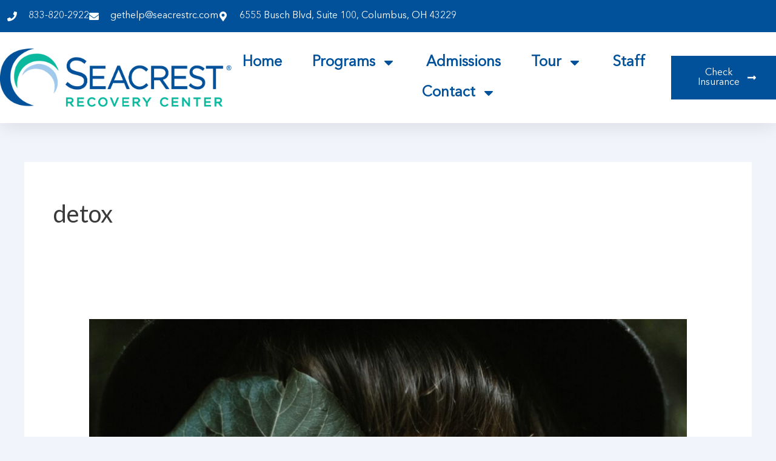

--- FILE ---
content_type: text/css; charset=utf-8
request_url: https://seacrestrecoverycenteroh.com/wp-content/uploads/elementor/css/post-317.css?ver=1768411723
body_size: 1583
content:
.elementor-317 .elementor-element.elementor-element-27184067{--display:flex;--flex-direction:column;--container-widget-width:calc( ( 1 - var( --container-widget-flex-grow ) ) * 100% );--container-widget-height:initial;--container-widget-flex-grow:0;--container-widget-align-self:initial;--flex-wrap-mobile:wrap;--align-items:stretch;--gap:0px 0px;--row-gap:0px;--column-gap:0px;--padding-top:0px;--padding-bottom:0px;--padding-left:0px;--padding-right:0px;}.elementor-317 .elementor-element.elementor-element-27184067:not(.elementor-motion-effects-element-type-background), .elementor-317 .elementor-element.elementor-element-27184067 > .elementor-motion-effects-container > .elementor-motion-effects-layer{background-color:#00519A;}.elementor-317 .elementor-element.elementor-element-6b25d08f .elementor-cta .elementor-cta__bg, .elementor-317 .elementor-element.elementor-element-6b25d08f .elementor-cta .elementor-cta__bg-overlay{transition-duration:1500ms;}.elementor-317 .elementor-element.elementor-element-6b25d08f > .elementor-widget-container{background-color:#00519A;}.elementor-317 .elementor-element.elementor-element-6b25d08f .elementor-cta__content{min-height:40vh;text-align:start;padding:0% 10% 0% 14%;background-color:#00519A;}.elementor-317 .elementor-element.elementor-element-6b25d08f .elementor-cta__title{font-family:"Helvetica", Sans-serif;font-size:16px;font-weight:300;line-height:22px;letter-spacing:0px;color:#09B89D;}.elementor-317 .elementor-element.elementor-element-6b25d08f .elementor-cta__title:not(:last-child){margin-bottom:2px;}.elementor-317 .elementor-element.elementor-element-6b25d08f .elementor-cta__description{font-family:"Playfair Display", Sans-serif;font-size:40px;font-weight:400;text-transform:capitalize;line-height:44px;letter-spacing:-1.13px;color:#FFFFFF;}.elementor-317 .elementor-element.elementor-element-6b25d08f .elementor-cta__description:not(:last-child){margin-bottom:35px;}.elementor-317 .elementor-element.elementor-element-6b25d08f .elementor-cta__button{color:#FFFFFF;border-color:#FFFFFF;font-family:"Helvetica", Sans-serif;font-size:14px;font-weight:700;text-transform:capitalize;text-decoration:none;letter-spacing:-0.45px;background-color:#09B89D;border-width:2px;border-radius:0px;}.elementor-317 .elementor-element.elementor-element-6b25d08f .elementor-cta__button:hover{color:#FFFAF5;background-color:#09B89D;}.elementor-317 .elementor-element.elementor-element-9c97bb0{--display:flex;--flex-direction:row;--container-widget-width:calc( ( 1 - var( --container-widget-flex-grow ) ) * 100% );--container-widget-height:100%;--container-widget-flex-grow:1;--container-widget-align-self:stretch;--flex-wrap-mobile:wrap;--align-items:stretch;--gap:0px 0px;--row-gap:0px;--column-gap:0px;--padding-top:80px;--padding-bottom:0px;--padding-left:40px;--padding-right:40px;}.elementor-317 .elementor-element.elementor-element-21c351a{--display:flex;--padding-top:0px;--padding-bottom:0px;--padding-left:0px;--padding-right:0px;}.elementor-317 .elementor-element.elementor-element-f710e49{--display:flex;--flex-direction:row;--container-widget-width:calc( ( 1 - var( --container-widget-flex-grow ) ) * 100% );--container-widget-height:100%;--container-widget-flex-grow:1;--container-widget-align-self:stretch;--flex-wrap-mobile:wrap;--align-items:stretch;--gap:0px 0px;--row-gap:0px;--column-gap:0px;border-style:solid;--border-style:solid;border-width:0px 0px 1px 0px;--border-top-width:0px;--border-right-width:0px;--border-bottom-width:1px;--border-left-width:0px;border-color:#FFFFFF29;--border-color:#FFFFFF29;--margin-top:0px;--margin-bottom:80px;--margin-left:0px;--margin-right:0px;--padding-top:0px;--padding-bottom:80px;--padding-left:0px;--padding-right:0px;}.elementor-317 .elementor-element.elementor-element-63da316{--display:flex;--padding-top:0px;--padding-bottom:0px;--padding-left:0px;--padding-right:0px;}.elementor-317 .elementor-element.elementor-element-efd9c6f .elementor-heading-title{font-family:"Avenir", Sans-serif;font-size:24px;letter-spacing:2px;color:#00519A;}.elementor-317 .elementor-element.elementor-element-c842d68{--display:flex;--padding-top:0px;--padding-bottom:0px;--padding-left:0px;--padding-right:64px;}.elementor-317 .elementor-element.elementor-element-84e6474{columns:1;font-family:"Avenir", Sans-serif;font-size:18px;color:var( --e-global-color-secondary );}.elementor-317 .elementor-element.elementor-element-b1ac73f{--display:flex;--flex-direction:row;--container-widget-width:calc( ( 1 - var( --container-widget-flex-grow ) ) * 100% );--container-widget-height:100%;--container-widget-flex-grow:1;--container-widget-align-self:stretch;--flex-wrap-mobile:wrap;--align-items:stretch;--gap:0px 0px;--row-gap:0px;--column-gap:0px;--margin-top:0px;--margin-bottom:80px;--margin-left:0px;--margin-right:0px;--padding-top:0px;--padding-bottom:0px;--padding-left:0px;--padding-right:0px;}.elementor-317 .elementor-element.elementor-element-e2a26da{--display:flex;--padding-top:0px;--padding-bottom:0px;--padding-left:0px;--padding-right:173px;}.elementor-317 .elementor-element.elementor-element-dc20071 .hfe-site-logo-container, .elementor-317 .elementor-element.elementor-element-dc20071 .hfe-caption-width figcaption{text-align:left;}.elementor-317 .elementor-element.elementor-element-dc20071 .hfe-site-logo .hfe-site-logo-container img{width:100%;}.elementor-317 .elementor-element.elementor-element-dc20071 .widget-image-caption{margin-top:0px;margin-bottom:0px;}.elementor-317 .elementor-element.elementor-element-dc20071 > .elementor-widget-container{padding:0px 0px 0px 0px;}.elementor-317 .elementor-element.elementor-element-dc20071 .hfe-site-logo-container .hfe-site-logo-img{border-style:none;}.elementor-317 .elementor-element.elementor-element-1431b82{--display:flex;--padding-top:0px;--padding-bottom:0px;--padding-left:0px;--padding-right:0px;}.elementor-317 .elementor-element.elementor-element-acceed3 .elementor-heading-title{font-family:"Avenir", Sans-serif;font-size:18px;font-weight:600;color:#00519A;}.elementor-317 .elementor-element.elementor-element-5f3879c{--divider-border-style:solid;--divider-color:#A0C9EC;--divider-border-width:2px;}.elementor-317 .elementor-element.elementor-element-5f3879c .elementor-divider-separator{width:32px;}.elementor-317 .elementor-element.elementor-element-5f3879c .elementor-divider{padding-block-start:0px;padding-block-end:0px;}.elementor-317 .elementor-element.elementor-element-abeb44b .elementor-icon-list-icon i{color:var( --e-global-color-secondary );transition:color 0.3s;}.elementor-317 .elementor-element.elementor-element-abeb44b .elementor-icon-list-icon svg{fill:var( --e-global-color-secondary );transition:fill 0.3s;}.elementor-317 .elementor-element.elementor-element-abeb44b{--e-icon-list-icon-size:14px;--icon-vertical-offset:0px;}.elementor-317 .elementor-element.elementor-element-abeb44b .elementor-icon-list-item > .elementor-icon-list-text, .elementor-317 .elementor-element.elementor-element-abeb44b .elementor-icon-list-item > a{font-family:"Avenir", Sans-serif;font-size:18px;}.elementor-317 .elementor-element.elementor-element-abeb44b .elementor-icon-list-text{color:var( --e-global-color-secondary );transition:color 0.3s;}.elementor-317 .elementor-element.elementor-element-abeb44b .elementor-icon-list-item:hover .elementor-icon-list-text{color:#09B89D;}.elementor-317 .elementor-element.elementor-element-2ec7b9b{--display:flex;--padding-top:0px;--padding-bottom:0px;--padding-left:0px;--padding-right:0px;}.elementor-317 .elementor-element.elementor-element-7acd79f .elementor-heading-title{font-family:"Avenir", Sans-serif;font-size:18px;font-weight:600;color:#00519A;}.elementor-317 .elementor-element.elementor-element-911d298{--divider-border-style:solid;--divider-color:#A0C9EC;--divider-border-width:2px;}.elementor-317 .elementor-element.elementor-element-911d298 .elementor-divider-separator{width:32px;}.elementor-317 .elementor-element.elementor-element-911d298 .elementor-divider{padding-block-start:0px;padding-block-end:0px;}.elementor-317 .elementor-element.elementor-element-4683eb5 .elementor-icon-list-icon i{transition:color 0.3s;}.elementor-317 .elementor-element.elementor-element-4683eb5 .elementor-icon-list-icon svg{transition:fill 0.3s;}.elementor-317 .elementor-element.elementor-element-4683eb5{--e-icon-list-icon-size:14px;--icon-vertical-offset:0px;}.elementor-317 .elementor-element.elementor-element-4683eb5 .elementor-icon-list-item > .elementor-icon-list-text, .elementor-317 .elementor-element.elementor-element-4683eb5 .elementor-icon-list-item > a{font-family:"Avenir", Sans-serif;font-size:18px;}.elementor-317 .elementor-element.elementor-element-4683eb5 .elementor-icon-list-text{color:var( --e-global-color-secondary );transition:color 0.3s;}.elementor-317 .elementor-element.elementor-element-4683eb5 .elementor-icon-list-item:hover .elementor-icon-list-text{color:#09B89D;}.elementor-317 .elementor-element.elementor-element-b608dac{--display:flex;--padding-top:0px;--padding-bottom:0px;--padding-left:0px;--padding-right:0px;}.elementor-317 .elementor-element.elementor-element-06fe93e .elementor-heading-title{font-family:"Avenir", Sans-serif;font-size:18px;font-weight:600;color:#00519A;}.elementor-317 .elementor-element.elementor-element-62807fa{--divider-border-style:solid;--divider-color:#A0C9EC;--divider-border-width:2px;}.elementor-317 .elementor-element.elementor-element-62807fa .elementor-divider-separator{width:32px;}.elementor-317 .elementor-element.elementor-element-62807fa .elementor-divider{padding-block-start:0px;padding-block-end:0px;}.elementor-317 .elementor-element.elementor-element-26b17e8 .elementor-icon-list-items:not(.elementor-inline-items) .elementor-icon-list-item:not(:last-child){padding-block-end:calc(2px/2);}.elementor-317 .elementor-element.elementor-element-26b17e8 .elementor-icon-list-items:not(.elementor-inline-items) .elementor-icon-list-item:not(:first-child){margin-block-start:calc(2px/2);}.elementor-317 .elementor-element.elementor-element-26b17e8 .elementor-icon-list-items.elementor-inline-items .elementor-icon-list-item{margin-inline:calc(2px/2);}.elementor-317 .elementor-element.elementor-element-26b17e8 .elementor-icon-list-items.elementor-inline-items{margin-inline:calc(-2px/2);}.elementor-317 .elementor-element.elementor-element-26b17e8 .elementor-icon-list-items.elementor-inline-items .elementor-icon-list-item:after{inset-inline-end:calc(-2px/2);}.elementor-317 .elementor-element.elementor-element-26b17e8 .elementor-icon-list-icon i{color:#09B89D;transition:color 0.3s;}.elementor-317 .elementor-element.elementor-element-26b17e8 .elementor-icon-list-icon svg{fill:#09B89D;transition:fill 0.3s;}.elementor-317 .elementor-element.elementor-element-26b17e8{--e-icon-list-icon-size:14px;--icon-vertical-offset:0px;}.elementor-317 .elementor-element.elementor-element-26b17e8 .elementor-icon-list-item > .elementor-icon-list-text, .elementor-317 .elementor-element.elementor-element-26b17e8 .elementor-icon-list-item > a{font-family:"Avenir", Sans-serif;font-size:18px;}.elementor-317 .elementor-element.elementor-element-26b17e8 .elementor-icon-list-text{color:var( --e-global-color-secondary );transition:color 0.3s;}.elementor-317 .elementor-element.elementor-element-a773608{--display:flex;--flex-direction:column;--container-widget-width:100%;--container-widget-height:initial;--container-widget-flex-grow:0;--container-widget-align-self:initial;--flex-wrap-mobile:wrap;}.elementor-317 .elementor-element.elementor-element-ec4cf7a .hfe-copyright-wrapper{text-align:center;}.elementor-317 .elementor-element.elementor-element-ec4cf7a .hfe-copyright-wrapper a, .elementor-317 .elementor-element.elementor-element-ec4cf7a .hfe-copyright-wrapper{color:var( --e-global-color-secondary );}.elementor-317 .elementor-element.elementor-element-ec4cf7a .hfe-copyright-wrapper, .elementor-317 .elementor-element.elementor-element-ec4cf7a .hfe-copyright-wrapper a{font-family:"Avenir", Sans-serif;font-size:18px;}:root{--page-title-display:none;}@media(max-width:1024px){.elementor-317 .elementor-element.elementor-element-6b25d08f .elementor-cta__content{min-height:35vh;padding:0% 0% 0% 7%;}.elementor-317 .elementor-element.elementor-element-6b25d08f .elementor-cta__title{font-size:14px;}.elementor-317 .elementor-element.elementor-element-6b25d08f .elementor-cta__description{font-size:32px;line-height:36px;}.elementor-317 .elementor-element.elementor-element-9c97bb0{--padding-top:80px;--padding-bottom:0px;--padding-left:40px;--padding-right:40px;}.elementor-317 .elementor-element.elementor-element-f710e49{--margin-top:0px;--margin-bottom:64px;--margin-left:0px;--margin-right:0px;--padding-top:0px;--padding-bottom:40px;--padding-left:0px;--padding-right:0px;}.elementor-317 .elementor-element.elementor-element-c842d68{--padding-top:0px;--padding-bottom:0px;--padding-left:0px;--padding-right:0px;}.elementor-317 .elementor-element.elementor-element-b1ac73f{--flex-direction:row;--container-widget-width:calc( ( 1 - var( --container-widget-flex-grow ) ) * 100% );--container-widget-height:100%;--container-widget-flex-grow:1;--container-widget-align-self:stretch;--flex-wrap-mobile:wrap;--align-items:stretch;--flex-wrap:wrap;--margin-top:0px;--margin-bottom:40px;--margin-left:0px;--margin-right:0px;--padding-top:0px;--padding-bottom:0px;--padding-left:0px;--padding-right:0px;}.elementor-317 .elementor-element.elementor-element-e2a26da{--margin-top:0px;--margin-bottom:0px;--margin-left:0px;--margin-right:0px;--padding-top:56px;--padding-bottom:0px;--padding-left:0px;--padding-right:0px;}.elementor-317 .elementor-element.elementor-element-dc20071 > .elementor-widget-container{padding:0px 0px 0px 0px;}.elementor-317 .elementor-element.elementor-element-1431b82{--margin-top:0px;--margin-bottom:0px;--margin-left:0px;--margin-right:0px;}.elementor-317 .elementor-element.elementor-element-2ec7b9b{--margin-top:0px;--margin-bottom:0px;--margin-left:0px;--margin-right:0px;}.elementor-317 .elementor-element.elementor-element-b608dac{--padding-top:0px;--padding-bottom:0px;--padding-left:0px;--padding-right:0px;}}@media(max-width:767px){.elementor-317 .elementor-element.elementor-element-6b25d08f .elementor-cta__content{min-height:45vh;padding:0% 15% 0% 15%;}.elementor-317 .elementor-element.elementor-element-6b25d08f .elementor-cta__description{font-size:28px;line-height:32px;}.elementor-317 .elementor-element.elementor-element-9c97bb0{--padding-top:64px;--padding-bottom:0px;--padding-left:24px;--padding-right:24px;}.elementor-317 .elementor-element.elementor-element-63da316{--padding-top:0px;--padding-bottom:24px;--padding-left:0px;--padding-right:0px;}.elementor-317 .elementor-element.elementor-element-84e6474{columns:1;}.elementor-317 .elementor-element.elementor-element-e2a26da{--padding-top:80px;--padding-bottom:0px;--padding-left:0px;--padding-right:0px;}.elementor-317 .elementor-element.elementor-element-dc20071 .hfe-site-logo .hfe-site-logo-container img{width:120px;}.elementor-317 .elementor-element.elementor-element-1431b82{--width:40%;}.elementor-317 .elementor-element.elementor-element-2ec7b9b{--width:60%;}.elementor-317 .elementor-element.elementor-element-b608dac{--padding-top:0px;--padding-bottom:56px;--padding-left:0px;--padding-right:0px;}.elementor-317 .elementor-element.elementor-element-ec4cf7a .hfe-copyright-wrapper{text-align:left;}}@media(min-width:768px){.elementor-317 .elementor-element.elementor-element-f710e49{--content-width:1600px;}.elementor-317 .elementor-element.elementor-element-63da316{--width:24%;}.elementor-317 .elementor-element.elementor-element-c842d68{--width:75.665%;}.elementor-317 .elementor-element.elementor-element-b1ac73f{--content-width:1600px;}.elementor-317 .elementor-element.elementor-element-e2a26da{--width:25%;}.elementor-317 .elementor-element.elementor-element-1431b82{--width:25%;}.elementor-317 .elementor-element.elementor-element-2ec7b9b{--width:25%;}.elementor-317 .elementor-element.elementor-element-b608dac{--width:25%;}}@media(max-width:1024px) and (min-width:768px){.elementor-317 .elementor-element.elementor-element-e2a26da{--width:100%;}.elementor-317 .elementor-element.elementor-element-1431b82{--width:24%;}.elementor-317 .elementor-element.elementor-element-2ec7b9b{--width:34%;}.elementor-317 .elementor-element.elementor-element-b608dac{--width:42%;}}/* Start Custom Fonts CSS */@font-face {
	font-family: 'Avenir';
	font-style: normal;
	font-weight: normal;
	font-display: auto;
	src: url('https://seacrestrecoverycenteroh.com/wp-content/uploads/2024/05/Avenir-Regular.woff2') format('woff2'),
		url('https://seacrestrecoverycenteroh.com/wp-content/uploads/2024/05/avenir_roman_12.woff') format('woff'),
		url('https://seacrestrecoverycenteroh.com/wp-content/uploads/2024/05/Avenir-Regular.ttf') format('truetype');
}
/* End Custom Fonts CSS */